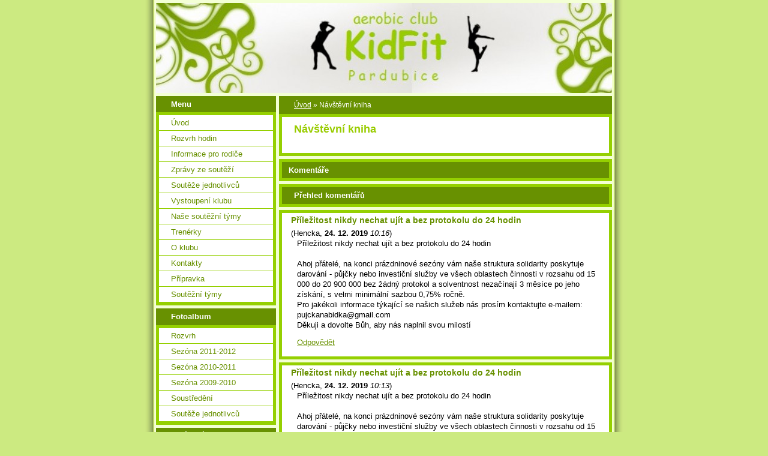

--- FILE ---
content_type: text/html; charset=UTF-8
request_url: https://www.kidfit.cz/clanky/navstevni-kniha.24.html
body_size: 8587
content:
<?xml version="1.0" encoding="utf-8"?>
<!DOCTYPE html PUBLIC "-//W3C//DTD XHTML 1.0 Transitional//EN" "http://www.w3.org/TR/xhtml1/DTD/xhtml1-transitional.dtd">
<html lang="cs" xml:lang="cs" xmlns="http://www.w3.org/1999/xhtml" >

    <head>

        <meta http-equiv="content-type" content="text/html; charset=utf-8" />
        <meta name="description" content="Oficiální stránky Aerobic Clubu KidFit Pardubice" />
        <meta name="keywords" content="Kidfit,aerobik klub kidfit,junioraerobik Svítkov,aerobik,aerobik Svítkov,aerobic Svítkov,aerobik Pardubice,aerobic Pardubice,dětský aerobik,dětský aerobic" />
        <meta name="robots" content="all,follow" />
        <meta name="author" content="www.kidfit.cz" />
        
        <title>
            www.kidfit.cz - Návštěvní kniha
        </title>
        <link rel="stylesheet" href="https://s3a.estranky.cz/css/uig.css" type="text/css" />
               					<link rel="stylesheet" href="/style.1656677738.1.css" type="text/css" />
<link rel="stylesheet" href="//code.jquery.com/ui/1.12.1/themes/base/jquery-ui.css">
<script src="//code.jquery.com/jquery-1.12.4.js"></script>
<script src="//code.jquery.com/ui/1.12.1/jquery-ui.js"></script>
<script type="text/javascript" src="https://s3c.estranky.cz/js/ui.js?nc=1" id="index_script" ></script>
			<script type="text/javascript">
				dataLayer = [{
					'subscription': 'true',
				}];
			</script>
			
<link rel="shortcut icon" type="image/x-icon" href="/file/17/favicon.ico" />
    </head>
    <body class="">
        <!-- Wrapping the whole page, may have fixed or fluid width -->
        <div id="whole-page">

            

            <!-- Because of the matter of accessibility (text browsers,
            voice readers) we include a link leading to the page content and
            navigation } you'll probably want to hide them using display: none
            in your stylesheet -->

            <a href="#articles" class="accessibility-links">Jdi na obsah</a>
            <a href="#navigation" class="accessibility-links">Jdi na menu</a>

            <!-- We'll fill the document using horizontal rules thus separating
            the logical chunks of the document apart -->
            <hr />

						

			      <!-- block for skyscraper and rectangle  -->
			      <div id="sky-scraper-block">
              
              
		        </div>
			      <!-- block for skyscraper and rectangle  -->
			
            <!-- Wrapping the document's visible part -->
            <div id="document">
              <div id="in-document">
                <!-- header -->
  <div id="header">
     <div class="inner_frame">
        <!-- This construction allows easy image replacement -->
        <h1 class="head-left">
  <a href="https://www.kidfit.cz/" title="" ></a>
  <span title="">
  </span>
</h1>
        <div id="header-decoration" class="decoration">
        </div>
     </div>
  </div>
<!-- /header -->


                <!-- Possible clearing elements (more through the document) -->
                <div id="clear1" class="clear">
                    &nbsp;
                </div>
                <hr />

                <!-- body of the page -->
                <div id="body">

                    <div id="nav-column">

                        <div class="column">
                            <div class="inner-column inner_frame">
                                
                                
  						
                             </div>
                        </div>

                        <!-- Such navigation allows both horizontal and vertical rendering -->
<div id="navigation">
    <div class="inner_frame">
        <h2>Menu
            <span id="nav-decoration" class="decoration"></span>
        </h2>
        <nav>
            <menu class="menu-type-onmouse">
                <li class="">
  <a href="/">Úvod</a>
     
</li>
<li class="">
  <a href="/clanky/rozvrh-hodin.html">Rozvrh hodin</a>
     
</li>
<li class="">
  <a href="/clanky/informace-pro-rodice.html">Informace pro rodiče</a>
     
</li>
<li class="">
  <a href="/clanky/zpravy-ze-soutezi.html">Zprávy ze soutěží</a>
     
</li>
<li class="">
  <a href="/clanky/souteze-jednotlivcu.html">Soutěže jednotlivců</a>
     
</li>
<li class="">
  <a href="/clanky/vystoupeni-klubu.html">Vystoupení klubu</a>
     
</li>
<li class="">
  <a href="/clanky/nase-soutezni-tymy.html">Naše soutěžní týmy</a>
     
</li>
<li class="">
  <a href="/clanky/trenerky.html">Trenérky</a>
     
</li>
<li class="">
  <a href="/clanky/o-klubu.html">O klubu</a>
     
</li>
<li class="">
  <a href="/clanky/kontakty.html">Kontakty</a>
     
</li>
<li class="">
  <a href="/clanky/pripravka.html">Přípravka</a>
     
</li>
<li class="">
  <a href="/clanky/soutezni-tymy.html">Soutěžní týmy</a>
     
</li>

            </menu>
        </nav>
        <div id="clear6" class="clear">
          &nbsp;
        </div>
    </div>
</div>
<!-- menu ending -->

                        
                        

                        <div id="clear2" class="clear">
                            &nbsp;
                        </div>
                        <hr />

                        <!-- Side column left/right -->
                        <div class="column">

                            <!-- Inner column -->
                            <div class="inner_frame inner-column">
                              <!-- Photo album -->
  <div id="photo-album-nav" class="section">
    <h2>Fotoalbum
      <span id="photo-album-decoration" class="decoration">
      </span></h2>
    <div class="inner_frame">
      <ul>
        <li class="first ">
  <a href="/fotoalbum/rozvrh/">
    Rozvrh</a></li>
<li class="">
  <a href="/fotoalbum/sezona-2011-2012/">
    Sezóna 2011-2012</a></li>
<li class="">
  <a href="/fotoalbum/sezona-2010-2011/">
    Sezóna 2010-2011</a></li>
<li class="">
  <a href="/fotoalbum/sezona-2009-2010/">
    Sezóna 2009-2010</a></li>
<li class="">
  <a href="/fotoalbum/soustredeni/">
    Soustředění</a></li>
<li class="last ">
  <a href="/fotoalbum/souteze-jednotlivcu/">
    Soutěže jednotlivců</a></li>

      </ul>
    </div>
  </div>
<!-- /Photo album -->
<hr />

                              
                              
                              
                              
                              
                              
                              
                              <!-- Favorite links -->
  <div id="links" class="section">
    <h2>Oblíbené odkazy
        <span id="links-decoration" class="decoration">
        </span></h2>
    <div class="inner_frame">
      <ul>
        <li class="first last ">
  <a href="http://www.aerobiksvitkov.estranky.cz/" title="">
  AEROBIK SVÍTKOV</a></li>
      </ul>
    </div>
  </div>
<!-- /Favorite links -->
<hr />

                              <!-- Search -->
  <div id="search" class="section">
    <h2>Vyhledávání
      <span id="search-decoration" class="decoration">
      </span></h2>
    <div class="inner_frame">
      <form action="https://katalog.estranky.cz/" method="post">
        <fieldset>
          <input type="hidden" id="uid" name="uid" value="613071" />
          <input name="key" id="key" />
          <br />
          <span class="clButton">
            <input type="submit" id="sendsearch" value="Vyhledat" />
          </span>
        </fieldset>
      </form>
    </div>
  </div>
<!-- /Search -->
<hr />

                              
                              
                              <!-- Stats -->
  <div id="stats" class="section">
    <h2>Statistiky
      <span id="stats-decoration" class="decoration">
      </span></h2>
    <div class="inner_frame">
      <!-- Keeping in mind people with disabilities (summary, caption) as well as worshipers of semantic web -->
      <table summary="Statistiky">

        <tfoot>
          <tr>
            <th scope="row">Online:</th>
            <td>6</td>
          </tr>
        </tfoot>

        <tbody>
          <tr>
            <th scope="row">Celkem:</th>
            <td>842978</td>
          </tr>
          <tr>
            <th scope="row">Měsíc:</th>
            <td>7898</td>
          </tr>
          <tr>
            <th scope="row">Den:</th>
            <td>259</td>
          </tr>
        </tbody>
      </table>
    </div>
  </div>
<!-- Stats -->
<hr />
                            </div>
                            <!-- /Inner column -->

                            <div id="clear4" class="clear">
                                &nbsp;
                            </div>

                        </div>
                        <!-- end of first column -->
                    </div>

                    <!-- main page content -->
                    <div id="content">
                      <!-- Breadcrumb navigation -->
<div id="breadcrumb-nav">
  <a href="/">Úvod</a> &raquo; <span>Návštěvní kniha</span>
</div>
<hr />

                      <!-- Article -->
  <div class="article">
    <div class="item">
    
    
    
    <!-- Text of the article -->
    
    <div class="editor-area">
  <p><font color="#99cc00" size="4"><strong>Návštěvní kniha</strong></font></p>
<!-- BlueBoard.cz Navstevni kniha KONEC -->
  <div class="article-cont-clear clear">
    &nbsp;
  </div>
</div>

    
    
    
    </div>
    
      
    <!-- Comments -->
  <div id="block-comments">
    <h2 id="comments">Komentáře</h2>
    
    
  
    <h3>Přehled komentářů</h3>
    <div class="comment  level0">
  <div class="comment-headline">
    <h3>Příležitost nikdy nechat ujít a bez protokolu do 24 hodin</h3>
    (<span>Hencka</span>, <b>24. 12. 2019</b> <i>10:16</i>)
  </div>
  <div class="comment-text">
    <p>
      Příležitost nikdy nechat ujít a bez protokolu do 24 hodin<br />
<br />
Ahoj přátelé, na konci prázdninové sezóny vám naše struktura solidarity poskytuje darování - půjčky nebo investiční služby ve všech oblastech činnosti v rozsahu od 15 000 do 20 900 000 bez žádný protokol a solventnost nezačínají 3 měsíce po jeho získání, s velmi minimální sazbou 0,75% ročně.<br />
Pro jakékoli informace týkající se našich služeb nás prosím kontaktujte e-mailem: pujckanabidka@gmail.com<br />
Děkuji a dovolte Bůh, aby nás naplnil svou milostí
    </p>
  </div>
  <div class="comment-answer">
    <p>
      <a href="#comments-form" onclick="commentReply('Re: Příležitost nikdy nechat ujít a bez protokolu do 24 hodin', 622)">Odpovědět</a>
    </p>
  </div>
</div>
<div class="comment  level0">
  <div class="comment-headline">
    <h3>Příležitost nikdy nechat ujít a bez protokolu do 24 hodin</h3>
    (<span>Hencka</span>, <b>24. 12. 2019</b> <i>10:13</i>)
  </div>
  <div class="comment-text">
    <p>
      Příležitost nikdy nechat ujít a bez protokolu do 24 hodin<br />
<br />
Ahoj přátelé, na konci prázdninové sezóny vám naše struktura solidarity poskytuje darování - půjčky nebo investiční služby ve všech oblastech činnosti v rozsahu od 15 000 do 20 900 000 bez žádný protokol a solventnost nezačínají 3 měsíce po jeho získání, s velmi minimální sazbou 0,75% ročně.<br />
Pro jakékoli informace týkající se našich služeb nás prosím kontaktujte e-mailem: pujckanabidka@gmail.com<br />
Děkuji a dovolte Bůh, aby nás naplnil svou milostí
    </p>
  </div>
  <div class="comment-answer">
    <p>
      <a href="#comments-form" onclick="commentReply('Re: Příležitost nikdy nechat ujít a bez protokolu do 24 hodin', 621)">Odpovědět</a>
    </p>
  </div>
</div>
<div class="comment  level0">
  <div class="comment-headline">
    <h3>Příležitost nikdy nechat ujít a bez protokolu do 24 hodin</h3>
    (<span>Hencka</span>, <b>24. 12. 2019</b> <i>10:11</i>)
  </div>
  <div class="comment-text">
    <p>
      Příležitost nikdy nechat ujít a bez protokolu do 24 hodin<br />
<br />
Ahoj přátelé, na konci prázdninové sezóny vám naše struktura solidarity poskytuje darování - půjčky nebo investiční služby ve všech oblastech činnosti v rozsahu od 15 000 do 20 900 000 bez žádný protokol a solventnost nezačínají 3 měsíce po jeho získání, s velmi minimální sazbou 0,75% ročně.<br />
Pro jakékoli informace týkající se našich služeb nás prosím kontaktujte e-mailem: pujckanabidka@gmail.com<br />
Děkuji a dovolte Bůh, aby nás naplnil svou milostí
    </p>
  </div>
  <div class="comment-answer">
    <p>
      <a href="#comments-form" onclick="commentReply('Re: Příležitost nikdy nechat ujít a bez protokolu do 24 hodin', 620)">Odpovědět</a>
    </p>
  </div>
</div>
<div class="comment  level0">
  <div class="comment-headline">
    <h3>Příležitost nikdy nechat ujít a bez protokolu do 24 hodin</h3>
    (<span>Hencka</span>, <b>24. 12. 2019</b> <i>10:08</i>)
  </div>
  <div class="comment-text">
    <p>
      <br />
Ahoj přátelé, na konci prázdninové sezóny vám naše struktura solidarity poskytuje darování - půjčky nebo investiční služby ve všech oblastech činnosti v rozsahu od 15 000 do 20 900 000 bez žádný protokol a solventnost nezačínají 3 měsíce po jeho získání, s velmi minimální sazbou 0,75% ročně.<br />
Pro jakékoli informace týkající se našich služeb nás prosím kontaktujte e-mailem: pujckanabidka@gmail.com<br />
Děkuji a dovolte Bůh, aby nás naplnil svou milostí
    </p>
  </div>
  <div class="comment-answer">
    <p>
      <a href="#comments-form" onclick="commentReply('Re: Příležitost nikdy nechat ujít a bez protokolu do 24 hodin', 619)">Odpovědět</a>
    </p>
  </div>
</div>
<div class="comment  level0">
  <div class="comment-headline">
    <h3>půjčka na vyřešení všech vašich finančních problémů.</h3>
    (<span>abdel</span>, <b>24. 12. 2019</b> <i>7:14</i>)
  </div>
  <div class="comment-text">
    <p>
      Máte záznam v registrech a nikdo vám to nechce půjčit? Jste nedůvěryhodní pro banky a další věřitele? Zapomeňte na tyto problémy. Nehledáme důvody pro odmítnutí zákaznické půjčky. Chceme, aby byl zákazník plně spokojen. Okamžitě požádejte o náš nebankovní úvěr prostřednictvím online formuláře žádosti, který je k dispozici na našich webových stránkách. Vše zcela zdarma a bez nahlédnutí do registrů. Nakonec můžete své finanční problémy vyřešit jednou provždy. Požádejte o půjčku now.ghor.ghyabdel0@gmail.com
    </p>
  </div>
  <div class="comment-answer">
    <p>
      <a href="#comments-form" onclick="commentReply('Re: půjčka na vyřešení všech vašich finančních problémů.', 618)">Odpovědět</a>
    </p>
  </div>
</div>
<div class="comment  level0">
  <div class="comment-headline">
    <h3>oslavte Vánoce získáním rychlé a seriózní půjčky</h3>
    (<span>abdel</span>, <b>24. 12. 2019</b> <i>7:12</i>)
  </div>
  <div class="comment-text">
    <p>
      ahoj<br />
Požádejte o rychlou půjčku od přímého investora od 300 000 Kč do 20 000 000 Kč. Jednoduché podmínky, rychlá solidní akce. Pro více informací mě kontaktujte na: ghorghyabdel0@gmail.com
    </p>
  </div>
  <div class="comment-answer">
    <p>
      <a href="#comments-form" onclick="commentReply('Re: oslavte Vánoce získáním rychlé a seriózní půjčky', 617)">Odpovědět</a>
    </p>
  </div>
</div>
<div class="comment  level0">
  <div class="comment-headline">
    <h3>Speciální nabídka půjčky na dovolenou.</h3>
    (<span>Jose pelaez</span>, <b>23. 12. 2019</b> <i>22:12</i>)
  </div>
  <div class="comment-text">
    <p>
      <br />
<br />
Hledáte půjčku na restartování svých aktivit nebo na realizaci projektu nebo na koupi bytu, ale jste vyhoštěni z banky nebo váš soubor byl bankou odmítnut. Jsem fyzická osoba, která půjčuje 1 000 až 7 000 000 EUR všem, kteří jsou způsobilí. Moje úroková sazba je 3%. Pokud potřebujete peníze z jiných důvodů, neváhejte mě kontaktovat pro více informací. vážní a silniční lidé. Prosím, kontaktujte mě e-mailem:<br />
E-mail: jose01pelaez@gmail.com<br />
Whatsapp: +34959880101
    </p>
  </div>
  <div class="comment-answer">
    <p>
      <a href="#comments-form" onclick="commentReply('Re: Speciální nabídka půjčky na dovolenou.', 616)">Odpovědět</a>
    </p>
  </div>
</div>
<div class="comment  level0">
  <div class="comment-headline">
    <h3>Speciální nabídka na konci roku.</h3>
    (<span>Jose pelaez</span>, <b>23. 12. 2019</b> <i>22:11</i>)
  </div>
  <div class="comment-text">
    <p>
      <br />
<br />
Využijte příležitosti a využijte této nabídky na konci roku. Nabízíme vánoční půjčky,<br />
  a na Nový rok, nyní se můžete připravit na konec roku. Využijte výhod půjček od 5 000 do 2 000 000 EUR, můžeme vám pomoci, i když již máte aktuální půjčky. <br />
E-mail: jose01pelaez@gmail.com<br />
Whatsapp: +34959880101<br />

    </p>
  </div>
  <div class="comment-answer">
    <p>
      <a href="#comments-form" onclick="commentReply('Re: Speciální nabídka na konci roku.', 615)">Odpovědět</a>
    </p>
  </div>
</div>
<div class="comment  level0">
  <div class="comment-headline">
    <h3> Rýchle finančné pôžičky.</h3>
    (<span>Jose pelaez</span>, <b>23. 12. 2019</b> <i>22:11</i>)
  </div>
  <div class="comment-text">
    <p>
      <br />
<br />
Chcete vyriešiť svoju finančnú situáciu rýchlo a efektívne, alebo chcete zlúčiť všetky svoje záväzky do jednej ziskovejšej zmluvy. Potom môžete využiť túto príležitosť a získať pôžičku od 1 000 do 7 000 000 dolárov a eur. Splatnosť tejto pôžičky môže byť stanovená na 240 mesiacov. Splnenie všetkých formalít vrátane vyplatenia finančných prostriedkov do 24 hodín od podpísania zmluvy o pôžičke. V prípade bezplatných a nezáväzných žiadostí pošlite e-mail na adresu:<br />
E-mail: jose01pelaez@gmail.com<br />
Whatsapp: +33755853462<br />

    </p>
  </div>
  <div class="comment-answer">
    <p>
      <a href="#comments-form" onclick="commentReply('Re:  Rýchle finančné pôžičky.', 614)">Odpovědět</a>
    </p>
  </div>
</div>
<div class="comment  level0">
  <div class="comment-headline">
    <h3>  Pevný kredit do 48 hodín.</h3>
    (<span>Jose pelaez</span>, <b>23. 12. 2019</b> <i>22:11</i>)
  </div>
  <div class="comment-text">
    <p>
      <br />
<br />
Hľadáte pôžičku na reštartovanie svojich aktivít alebo na realizáciu projektu, alebo na kúpu bytu, ale ste vylúčení z banky alebo váš spis bol bankou zamietnutý. Som fyzická osoba, ktorá požičiava 1 000 až 7 000 000 EUR všetkým, ktorí sú kvalifikovaní. Moja úroková sadzba je 3%. Ak potrebujete peniaze z iných dôvodov, neváhajte ma kontaktovať pre ďalšie informácie. vážni a cestní ľudia. Prosím, kontaktujte ma e-mailom:<br />
E-mail: jose01pelaez@gmail.com<br />
Whatsapp: +33755853462<br />
<br />
<br />
	
    </p>
  </div>
  <div class="comment-answer">
    <p>
      <a href="#comments-form" onclick="commentReply('Re:   Pevný kredit do 48 hodín.', 613)">Odpovědět</a>
    </p>
  </div>
</div>
<div class="comment  level0">
  <div class="comment-headline">
    <h3>Pevný kredit do 48 hodín.</h3>
    (<span>Jose pelaez</span>, <b>23. 12. 2019</b> <i>22:10</i>)
  </div>
  <div class="comment-text">
    <p>
      <br />
<br />
Hľadáte pôžičku na reštartovanie svojich aktivít alebo na realizáciu projektu, alebo na kúpu bytu, ale ste vylúčení z banky alebo váš spis bol bankou zamietnutý. Som fyzická osoba, ktorá požičiava 1 000 až 7 000 000 EUR všetkým, ktorí sú kvalifikovaní. Moja úroková sadzba je 3%. Ak potrebujete peniaze z iných dôvodov, neváhajte ma kontaktovať pre ďalšie informácie. vážni a cestní ľudia. Prosím, kontaktujte ma e-mailom:<br />
E-mail: jose01pelaez@gmail.com<br />
Whatsapp: +33755853462<br />

    </p>
  </div>
  <div class="comment-answer">
    <p>
      <a href="#comments-form" onclick="commentReply('Re: Pevný kredit do 48 hodín.', 612)">Odpovědět</a>
    </p>
  </div>
</div>
<div class="comment  level0">
  <div class="comment-headline">
    <h3> Velmi spolehlivá a dostupná půjčka.</h3>
    (<span>Jose</span>, <b>23. 12. 2019</b> <i>22:08</i>)
  </div>
  <div class="comment-text">
    <p>
      <br />
<br />
Oznámení pro všechny, pokud máte naléhavou potřebu.<br />
Velmi spolehlivá půjčka a dostupná všem, včetně ASNEF a RAI.<br />
Nabízí půjčky v rozmezí od 3 000 do 5 000 000 EUR každému, kdo je schopen splnit své závazky.<br />
Úroková sazba je 3% ročně.<br />
E-mail / e-mail: jose01pelaez@gmail.com<br />
Whatsapp: +33755853462<br />
<br />
<br />
<br />

    </p>
  </div>
  <div class="comment-answer">
    <p>
      <a href="#comments-form" onclick="commentReply('Re:  Velmi spolehlivá a dostupná půjčka.', 611)">Odpovědět</a>
    </p>
  </div>
</div>
<div class="comment  level0">
  <div class="comment-headline">
    <h3>  Všechny typy kreditů.</h3>
    (<span>Jose</span>, <b>23. 12. 2019</b> <i>22:07</i>)
  </div>
  <div class="comment-text">
    <p>
      <br />
<br />
Půjčky nabízí mezi jednotlivci, rychlé a spolehlivé.<br />
<br />
Jsem seriózní a čestný člověk, který poskytuje půjčky na peníze v rozmezí od 2 000 do 7 000 000 EUR, aby všichni lidé hledali půjčku na pokrytí potřeby, vypořádání dluhu, provedení projektu, reaktivaci vašich aktivit , už se nemusíte bát. Prosím, kontaktujte mě přímo e-mailem pro více informací:<br />
E-mail: jose01pelaez@gmail.com<br />
Whatsapp: +33755853462<br />
<br />
<br />

    </p>
  </div>
  <div class="comment-answer">
    <p>
      <a href="#comments-form" onclick="commentReply('Re:   Všechny typy kreditů.', 610)">Odpovědět</a>
    </p>
  </div>
</div>
<div class="comment  level0">
  <div class="comment-headline">
    <h3>Mikroúverová instituce(thomasperin@seznam.cz).</h3>
    (<span>Thomas PERIN </span>, <b>23. 12. 2019</b> <i>16:53</i>)
  </div>
  <div class="comment-text">
    <p>
      Mikroúverová instituce(thomasperin@seznam.cz).<br />
E-mail: thomasperin@seznam.cz<br />
Jsem partnerem mnoha bank a ve svých bankách mám spoustu kapitálu.<br />
Potrebujete pujcky mezi jednotlivci, abyste mohli celit financním<br />
potížím, a konecne se dostat ze slepého streva vytvoreného bankami se<br />
zamítnutím vašich souboru. Jsme skupina financních odborníku, kterí<br />
vám pomohou s cástkou, kterou potrebujete, a za podmínek, které vám<br />
usnadní život.<br />
Poskytujeme pujcky od 1 mesíce do 30 let a poskytujeme 2 000 až 10 000 000 CZK.<br />
Naše úroková sazba je 2% rocne, zde jsou oblasti, kde vám mužeme pomoci:<br />
* Financní<br />
* Hypotecní úver<br />
* Investicní pujcka<br />
* Auto pujcka<br />
* Konsolidacní dluh<br />
* Úhrada kreditu<br />
* Osobní pujcka<br />
* Jste zaregistrováni<br />
* Banky zakazujte a nemáte laskavost bank nebo spíše máte projekt a<br />
musíte **** kontaktovat me a já vám pomužu.<br />
E-mail: thomasperin@seznam.cz
    </p>
  </div>
  <div class="comment-answer">
    <p>
      <a href="#comments-form" onclick="commentReply('Re: Mikroúverová instituce(thomasperin@seznam.cz).', 609)">Odpovědět</a>
    </p>
  </div>
</div>
<div class="comment  level0">
  <div class="comment-headline">
    <h3>nabízíme všechny druhy úvěrů</h3>
    (<span>Romana Jana</span>, <b>23. 12. 2019</b> <i>10:12</i>)
  </div>
  <div class="comment-text">
    <p>
      Nabízím vám výhodný financní úver pro celou Ceskou republiku s rychlým vyrízením už do 24 hodin vcetne vyplacení financí. Mužete žádat o úver od 50.000 Kc až do 50.000.000 Kc. Splatnost tohoto úveru se dá nastavit až na 240 mesícu. Rychlý a efektivní schvalovací proces s velkou pruchodností schválených žádostí. Tento úver mužete využít na cokoliv budete potrebovat. Víc informací získáte na emailu: kdfin11@gmail.com<br />
+12709482211
    </p>
  </div>
  <div class="comment-answer">
    <p>
      <a href="#comments-form" onclick="commentReply('Re: nabízíme všechny druhy úvěrů', 608)">Odpovědět</a>
    </p>
  </div>
</div>
<div class="comment  level0">
  <div class="comment-headline">
    <h3>Vážná a rychlá soukromá půjčka</h3>
    (<span>molikadom</span>, <b>23. 12. 2019</b> <i>10:04</i>)
  </div>
  <div class="comment-text">
    <p>
      <br />
Hledáte úvěr na restartování svých aktivit, ať už na realizaci projektu, nebo potřebujete peníze z jiných důvodů nebo z čeho chcete. Jsme připraveni zapůjčit každému, kdo může požadovat vrácení peněz. Sdělte mi prosím částku vaší žádosti o půjčku a její splatnost. Prosím, kontaktujte mě<br />
<br />
molikadom@seznam.cz
    </p>
  </div>
  <div class="comment-answer">
    <p>
      <a href="#comments-form" onclick="commentReply('Re: Vážná a rychlá soukromá půjčka', 607)">Odpovědět</a>
    </p>
  </div>
</div>
<div class="comment  level0">
  <div class="comment-headline">
    <h3>Úvěrová nabídka je k dispozici do 72 hodin</h3>
    (<span>maria</span>, <b>22. 12. 2019</b> <i>6:54</i>)
  </div>
  <div class="comment-text">
    <p>
      <br />
<br />
Jsme ochotni zaplatit 2% úrok, nabízíme půjčky komerčním organizacím a maximálně 50 000 až 15 000 000 Kč. Naše půjčky jsou dobře zajištěny pro maximální bezpečnost, což je naše nejvyšší priorita.<br />
E-mail: maria.viespescu0@gmail.com
    </p>
  </div>
  <div class="comment-answer">
    <p>
      <a href="#comments-form" onclick="commentReply('Re: Úvěrová nabídka je k dispozici do 72 hodin', 606)">Odpovědět</a>
    </p>
  </div>
</div>
<div class="comment  level0">
  <div class="comment-headline">
    <h3>Úvěrová nabídka je k dispozici do 72 hodin</h3>
    (<span>maria</span>, <b>22. 12. 2019</b> <i>6:53</i>)
  </div>
  <div class="comment-text">
    <p>
      <br />
<br />
Jsme ochotni zaplatit 2% úrok, nabízíme půjčky komerčním organizacím a maximálně 50 000 až 15 000 000 Kč. Naše půjčky jsou dobře zajištěny pro maximální bezpečnost, což je naše nejvyšší priorita.<br />
E-mail: maria.viespescu0@gmail.com
    </p>
  </div>
  <div class="comment-answer">
    <p>
      <a href="#comments-form" onclick="commentReply('Re: Úvěrová nabídka je k dispozici do 72 hodin', 605)">Odpovědět</a>
    </p>
  </div>
</div>
<div class="comment  level0">
  <div class="comment-headline">
    <h3>Úvěrová nabídka bezpochyby .. nejpozději do 24 hodin !!</h3>
    (<span>Lucie Penkova</span>, <b>21. 12. 2019</b> <i>17:01</i>)
  </div>
  <div class="comment-text">
    <p>
      Úvěrová nabídka bezpochyby .. nejpozději do 24 hodin !!<br />
Upřímně se zavazuji, že vám budu finančně pomáhat, všichni z vás, kteří hledají naléhavou půjčku na oslavy konce roku, jakož i vy, kteří jste si chtěli půjčit na veselé Vánoce svých dětí a vaši blízcí. Souhlasím, že vám nabídnu upřímnou půjčku peněz bez prodlení ve výši 55 000 - 5 000 000 Kč s úrokovou sazbou 3%. Splacení půjčky začíná (1 až 25 let) - (12 - 300 měsíců) nebo více. Vaše spokojenost je 100% zaručena, pro všechny vaše kreditní potřeby mě kontaktujte: Luciefinancieonline3@outlook.com // WhatsApp / Viber: +45 93 70 37 04<br />
S pozdravem
    </p>
  </div>
  <div class="comment-answer">
    <p>
      <a href="#comments-form" onclick="commentReply('Re: Úvěrová nabídka bezpochyby .. nejpozději do 24 hodin !!', 604)">Odpovědět</a>
    </p>
  </div>
</div>
<div class="comment  level0">
  <div class="comment-headline">
    <h3>rychlá a seriózní nabídka půjček</h3>
    (<span>kamakova</span>, <b>19. 12. 2019</b> <i>11:20</i>)
  </div>
  <div class="comment-text">
    <p>
      rychlá a seriózní nabídka půjček<br />
Ahoj paní a pane, jsme jednotlivci, kteří nabízejí půjčku každému, kdo potřebuje půjčku k vyřešení jiného problému. Nabízíme 2 000 až 10 000 000 Kč za 2% úrokovou sazbu. Pro více informací nás kontaktujte e-mailem: kamakova@email.cz
    </p>
  </div>
  <div class="comment-answer">
    <p>
      <a href="#comments-form" onclick="commentReply('Re: rychlá a seriózní nabídka půjček', 603)">Odpovědět</a>
    </p>
  </div>
</div>

  
    <!-- list of pages -->
  <hr />
  
  <div class="list-of-pages">
    <p class="previous">
      <a href="/clanky/navstevni-kniha.23.html">&laquo; předchozí</a>

    </p>
    <p class="numbers">
       <a href="/clanky/navstevni-kniha.html">1</a> <span>|</span>  <a href="/clanky/navstevni-kniha.2.html">2</a> <span>|</span>  <a href="/clanky/navstevni-kniha.3.html">3</a> <span>|</span>  <a href="/clanky/navstevni-kniha.4.html">4</a> <span>|</span>  <a href="/clanky/navstevni-kniha.5.html">5</a> <span>|</span>  <a href="/clanky/navstevni-kniha.6.html">6</a> <span>|</span>  <a href="/clanky/navstevni-kniha.7.html">7</a> <span>|</span>  <a href="/clanky/navstevni-kniha.8.html">8</a> <span>|</span>  <a href="/clanky/navstevni-kniha.9.html">9</a> <span>|</span>  <a href="/clanky/navstevni-kniha.10.html">10</a> <span>|</span>  <a href="/clanky/navstevni-kniha.11.html">11</a> <span>|</span>  <a href="/clanky/navstevni-kniha.12.html">12</a> <span>|</span>  <a href="/clanky/navstevni-kniha.13.html">13</a> <span>|</span>  <a href="/clanky/navstevni-kniha.14.html">14</a> <span>|</span>  <a href="/clanky/navstevni-kniha.15.html">15</a> <span>|</span>  <a href="/clanky/navstevni-kniha.16.html">16</a> <span>|</span>  <a href="/clanky/navstevni-kniha.17.html">17</a> <span>|</span>  <a href="/clanky/navstevni-kniha.18.html">18</a> <span>|</span>  <a href="/clanky/navstevni-kniha.19.html">19</a> <span>|</span>  <a href="/clanky/navstevni-kniha.20.html">20</a> <span>|</span>  <a href="/clanky/navstevni-kniha.21.html">21</a> <span>|</span>  <a href="/clanky/navstevni-kniha.22.html">22</a> <span>|</span>  <a href="/clanky/navstevni-kniha.23.html">23</a> <span>|</span>  <span class="actual-page">24</span> <span>|</span>  <a href="/clanky/navstevni-kniha.25.html">25</a> <span>|</span>  <a href="/clanky/navstevni-kniha.26.html">26</a> <span>|</span>  <a href="/clanky/navstevni-kniha.27.html">27</a> <span>|</span>  <a href="/clanky/navstevni-kniha.28.html">28</a> <span>|</span>  <a href="/clanky/navstevni-kniha.29.html">29</a> <span>|</span>  <a href="/clanky/navstevni-kniha.30.html">30</a> <span>|</span>  <a href="/clanky/navstevni-kniha.31.html">31</a> <span>|</span>  <a href="/clanky/navstevni-kniha.32.html">32</a> <span>|</span>  <a href="/clanky/navstevni-kniha.33.html">33</a> <span>|</span>  <a href="/clanky/navstevni-kniha.34.html">34</a> <span>|</span>  <a href="/clanky/navstevni-kniha.35.html">35</a> <span>|</span>  <a href="/clanky/navstevni-kniha.36.html">36</a> <span>|</span>  <a href="/clanky/navstevni-kniha.37.html">37</a> <span>|</span>  <a href="/clanky/navstevni-kniha.38.html">38</a> <span>|</span>  <a href="/clanky/navstevni-kniha.39.html">39</a> <span>|</span>  <a href="/clanky/navstevni-kniha.40.html">40</a> <span>|</span>  <a href="/clanky/navstevni-kniha.41.html">41</a> <span>|</span>  <a href="/clanky/navstevni-kniha.42.html">42</a> <span>|</span>  <a href="/clanky/navstevni-kniha.43.html">43</a> <span>|</span>  <a href="/clanky/navstevni-kniha.44.html">44</a>
    </p>
    <p class="next">
      <a href="/clanky/navstevni-kniha.25.html">následující &raquo;</a>
    </p>
    <br />
  </div>
  
  <hr />
<!-- /list of pages -->

  </div>
<!-- /Comments -->

  </div>
<!-- /Article -->
  
                    </div>
                    <!-- /main page content -->
                    
                    <div id="clear3" class="clear">
                        &nbsp;
                    </div>
                    <hr />

                    <div id="decoration1" class="decoration">
                    </div>
                    <div id="decoration2" class="decoration">
                    </div>
                    <!-- /Meant for additional graphics inside the body of the page -->
                </div>
                <!-- /body -->

                <div id="clear5" class="clear">
                    &nbsp;
                </div>
                
                <hr />

                                <!-- Footer -->
                <div id="footer">
                    <div class="inner_frame">
                        <p>
                            www.kidfit.cz 
                            
                            
                            
                            
                            
                            
                        </p>
                        
                        
                    </div>
                </div>
                <!-- /Footer -->


                <div id="clear7" class="clear">
                    &nbsp;
                </div>

                <div id="decoration3" class="decoration">
                </div>
                <div id="decoration4" class="decoration">
                </div>
                <!-- /Meant for additional graphics inside the document -->

              </div>
            </div>

            <div id="decoration5" class="decoration">
            </div>
            <div id="decoration6" class="decoration">
            </div>
            <!-- /Meant for additional graphics inside the page -->

        </div>
       <!-- NO GEMIUS -->
    </body>
</html>